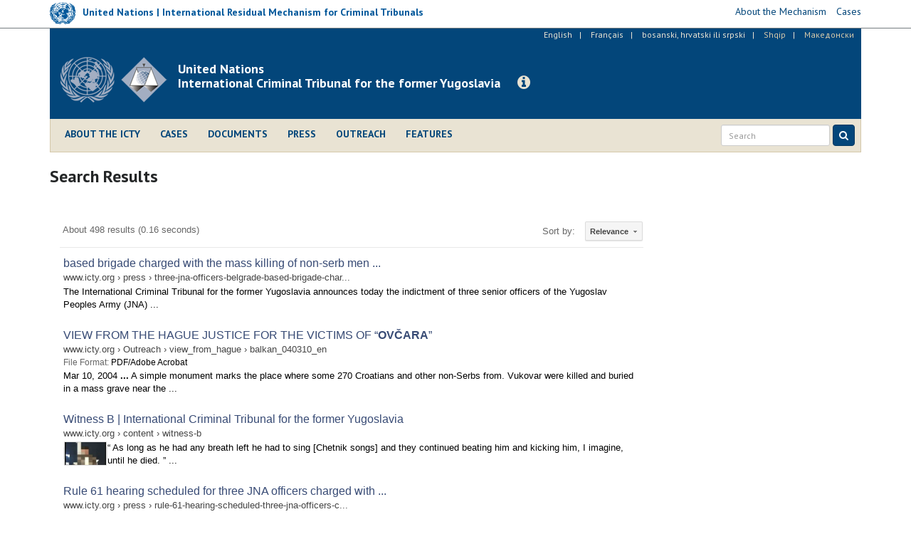

--- FILE ---
content_type: text/html; charset=utf-8
request_url: https://www.icty.org/en/search-results?as_q=ovcara
body_size: 5948
content:
<!DOCTYPE html>
<html lang="en" dir="ltr" prefix="content: http://purl.org/rss/1.0/modules/content/ dc: http://purl.org/dc/terms/ foaf: http://xmlns.com/foaf/0.1/ og: http://ogp.me/ns# rdfs: http://www.w3.org/2000/01/rdf-schema# sioc: http://rdfs.org/sioc/ns# sioct: http://rdfs.org/sioc/types# skos: http://www.w3.org/2004/02/skos/core# xsd: http://www.w3.org/2001/XMLSchema#">
<head>
  <link rel="profile" href="http://www.w3.org/1999/xhtml/vocab" />
  <meta charset="utf-8">
  <meta http-equiv="X-UA-Compatible" content="IE=edge">
  <meta name="viewport" content="width=device-width, initial-scale=1.0">
  <meta http-equiv="Content-Type" content="text/html; charset=utf-8" />
<meta name="Generator" content="Drupal 7 (http://drupal.org)" />
<link rel="canonical" href="/en/search-results" />
<link rel="shortlink" href="/en/node/10171" />
<link rel="shortcut icon" href="https://www.icty.org/sites/all/themes/icty2017/favicon.ico" type="image/vnd.microsoft.icon" />

  <title>Search Results | International Criminal Tribunal for the former Yugoslavia</title>
  <link type="text/css" rel="stylesheet" href="https://www.icty.org/sites/icty.org/files/css/css_lQaZfjVpwP_oGNqdtWCSpJT1EMqXdMiU84ekLLxQnc4.css" media="all" />
<link type="text/css" rel="stylesheet" href="https://www.icty.org/sites/icty.org/files/css/css_YmuMqUm--85MDg6GF8xFt60xnxOSYeKArfr5yk0-sVc.css" media="all" />
<link type="text/css" rel="stylesheet" href="https://www.icty.org/sites/icty.org/files/css/css_7sj3xeQGVFJXRtRI4-JyCPFU0oUuiWfueqkna8xE_rE.css" media="all" />
<link type="text/css" rel="stylesheet" href="https://www.icty.org/sites/icty.org/files/css/css_bYc5eV6b-TDtVVmEhpLSmcRTE4SMTBAscPOCczO0rv8.css" media="all" />
    <style>
    /*@import url("/sites/all/themes/unmict2016/css/icomoon-mict.css");*/
    </style>
    <link href='https://fonts.googleapis.com/css?family=PT+Sans:400,700,400italic&subset=latin,latin-ext' rel='stylesheet' type='text/css'>
    <link href='/sites/all/themes/icty2017/css/font-awesome/css/font-awesome.min.css' rel='stylesheet' type='text/css'>
    <!-- HTML5 element support for IE6-8 -->
  <!--[if lt IE 9]>
    <script src="/sites/all/themes/icty2017/js/html5shiv.js"></script>
    <script src="/sites/all/themes/icty2017/js/respond.js"></script>
  <![endif]-->  
  <script src="https://www.icty.org/sites/all/modules/jquery_update/replace/jquery/1.8/jquery.min.js?v=1.8.3"></script>
<script src="https://www.icty.org/misc/jquery-extend-3.4.0.js?v=1.8.3"></script>
<script src="https://www.icty.org/misc/jquery-html-prefilter-3.5.0-backport.js?v=1.8.3"></script>
<script src="https://www.icty.org/misc/jquery.once.js?v=1.2"></script>
<script src="https://www.icty.org/misc/drupal.js?rkorhm"></script>
<script src="https://www.icty.org/sites/all/modules/spamspan/spamspan.js?rkorhm"></script>
<script src="https://www.icty.org/sites/all/modules/lightbox2/js/lightbox_video.js?rkorhm"></script>
<script src="https://www.icty.org/sites/all/modules/lightbox2/js/lightbox.js?rkorhm"></script>
<script src="https://www.icty.org/sites/all/themes/icty2017/bootstrap/js/affix.js?rkorhm"></script>
<script src="https://www.icty.org/sites/all/themes/icty2017/bootstrap/js/alert.js?rkorhm"></script>
<script src="https://www.icty.org/sites/all/themes/icty2017/bootstrap/js/button.js?rkorhm"></script>
<script src="https://www.icty.org/sites/all/themes/icty2017/bootstrap/js/carousel.js?rkorhm"></script>
<script src="https://www.icty.org/sites/all/themes/icty2017/bootstrap/js/collapse.js?rkorhm"></script>
<script src="https://www.icty.org/sites/all/themes/icty2017/bootstrap/js/dropdown.js?rkorhm"></script>
<script src="https://www.icty.org/sites/all/themes/icty2017/bootstrap/js/modal.js?rkorhm"></script>
<script src="https://www.icty.org/sites/all/themes/icty2017/bootstrap/js/tooltip.js?rkorhm"></script>
<script src="https://www.icty.org/sites/all/themes/icty2017/bootstrap/js/popover.js?rkorhm"></script>
<script src="https://www.icty.org/sites/all/themes/icty2017/bootstrap/js/scrollspy.js?rkorhm"></script>
<script src="https://www.icty.org/sites/all/themes/icty2017/bootstrap/js/tab.js?rkorhm"></script>
<script src="https://www.icty.org/sites/all/themes/icty2017/bootstrap/js/transition.js?rkorhm"></script>
<script src="https://www.icty.org/sites/all/themes/icty2017/js/jquery.matchHeight-min.js?rkorhm"></script>
<script src="https://www.icty.org/sites/all/themes/icty2017/js/custom.js?rkorhm"></script>
<script>jQuery.extend(Drupal.settings, {"basePath":"\/","pathPrefix":"en\/","setHasJsCookie":0,"ajaxPageState":{"theme":"icty2017","theme_token":"7yuyCMDLHMmzl1xTo5MAsQIFWHEJinGSCEJSslPnG3M","js":{"sites\/all\/themes\/bootstrap\/js\/bootstrap.js":1,"sites\/all\/modules\/jquery_update\/replace\/jquery\/1.8\/jquery.min.js":1,"misc\/jquery-extend-3.4.0.js":1,"misc\/jquery-html-prefilter-3.5.0-backport.js":1,"misc\/jquery.once.js":1,"misc\/drupal.js":1,"sites\/all\/modules\/spamspan\/spamspan.js":1,"sites\/all\/modules\/lightbox2\/js\/lightbox_video.js":1,"sites\/all\/modules\/lightbox2\/js\/lightbox.js":1,"sites\/all\/themes\/icty2017\/bootstrap\/js\/affix.js":1,"sites\/all\/themes\/icty2017\/bootstrap\/js\/alert.js":1,"sites\/all\/themes\/icty2017\/bootstrap\/js\/button.js":1,"sites\/all\/themes\/icty2017\/bootstrap\/js\/carousel.js":1,"sites\/all\/themes\/icty2017\/bootstrap\/js\/collapse.js":1,"sites\/all\/themes\/icty2017\/bootstrap\/js\/dropdown.js":1,"sites\/all\/themes\/icty2017\/bootstrap\/js\/modal.js":1,"sites\/all\/themes\/icty2017\/bootstrap\/js\/tooltip.js":1,"sites\/all\/themes\/icty2017\/bootstrap\/js\/popover.js":1,"sites\/all\/themes\/icty2017\/bootstrap\/js\/scrollspy.js":1,"sites\/all\/themes\/icty2017\/bootstrap\/js\/tab.js":1,"sites\/all\/themes\/icty2017\/bootstrap\/js\/transition.js":1,"sites\/all\/themes\/icty2017\/js\/jquery.matchHeight-min.js":1,"sites\/all\/themes\/icty2017\/js\/custom.js":1},"css":{"modules\/system\/system.base.css":1,"modules\/field\/theme\/field.css":1,"modules\/node\/node.css":1,"sites\/all\/modules\/views\/css\/views.css":1,"sites\/all\/modules\/ckeditor\/css\/ckeditor.css":1,"sites\/all\/modules\/ctools\/css\/ctools.css":1,"sites\/all\/modules\/lightbox2\/css\/lightbox.css":1,"sites\/all\/modules\/panels\/css\/panels.css":1,"modules\/locale\/locale.css":1,"sites\/all\/themes\/icty2017\/css\/style.css":1}},"lightbox2":{"rtl":"0","file_path":"\/(\\w\\w\/)public:\/","default_image":"\/sites\/all\/modules\/lightbox2\/images\/brokenimage.jpg","border_size":10,"font_color":"000","box_color":"fff","top_position":"","overlay_opacity":"0.8","overlay_color":"000","disable_close_click":1,"resize_sequence":0,"resize_speed":400,"fade_in_speed":400,"slide_down_speed":600,"use_alt_layout":0,"disable_resize":0,"disable_zoom":0,"force_show_nav":0,"show_caption":1,"loop_items":0,"node_link_text":"View Image Details","node_link_target":0,"image_count":"Image !current of !total","video_count":"Video !current of !total","page_count":"Page !current of !total","lite_press_x_close":"press \u003Ca href=\u0022#\u0022 onclick=\u0022hideLightbox(); return FALSE;\u0022\u003E\u003Ckbd\u003Ex\u003C\/kbd\u003E\u003C\/a\u003E to close","download_link_text":"","enable_login":false,"enable_contact":false,"keys_close":"c x 27","keys_previous":"p 37","keys_next":"n 39","keys_zoom":"z","keys_play_pause":"32","display_image_size":"original","image_node_sizes":"()","trigger_lightbox_classes":"","trigger_lightbox_group_classes":"","trigger_slideshow_classes":"","trigger_lightframe_classes":"","trigger_lightframe_group_classes":"","custom_class_handler":0,"custom_trigger_classes":"","disable_for_gallery_lists":true,"disable_for_acidfree_gallery_lists":true,"enable_acidfree_videos":true,"slideshow_interval":5000,"slideshow_automatic_start":true,"slideshow_automatic_exit":true,"show_play_pause":true,"pause_on_next_click":false,"pause_on_previous_click":true,"loop_slides":false,"iframe_width":720,"iframe_height":400,"iframe_border":1,"enable_video":1,"useragent":"Mozilla\/5.0 AppleWebKit\/537.36 (KHTML, like Gecko; compatible; GPTBot\/1.2; +https:\/\/openai.com\/gptbot)","flvPlayer":"\/en\/sites\/all\/libraries\/flwplayer\/flwplayer.swf","flvFlashvars":""},"better_exposed_filters":{"views":{"promo_items_blocks":{"displays":{"block_3":{"filters":[]},"promo_basic_page_block":{"filters":[]}}}}},"bootstrap":{"anchorsFix":"0","anchorsSmoothScrolling":"0","formHasError":1,"popoverEnabled":1,"popoverOptions":{"animation":1,"html":0,"placement":"right","selector":"","trigger":"click","triggerAutoclose":1,"title":"","content":"","delay":0,"container":"body"},"tooltipEnabled":1,"tooltipOptions":{"animation":1,"html":0,"placement":"auto left","selector":"","trigger":"hover focus","delay":0,"container":"body"}}});</script>
</head>
<body class="html not-front not-logged-in no-sidebars page-node page-node- page-node-10171 node-type-page i18n-en">
  <div id="skip-link">
    <a href="#main-content" class="element-invisible element-focusable">Skip to main content</a>
  </div>
    <div id="top-bar">
 <div class="container relative">
       <div class="region region-top-bar">
    <section id="block-block-9" class="block block-block clearfix">

      
  <script>
  (function(i,s,o,g,r,a,m){i['GoogleAnalyticsObject']=r;i[r]=i[r]||function(){
  (i[r].q=i[r].q||[]).push(arguments)},i[r].l=1*new Date();a=s.createElement(o),
  m=s.getElementsByTagName(o)[0];a.async=1;a.src=g;m.parentNode.insertBefore(a,m)
  })(window,document,'script','//www.google-analytics.com/analytics.js','ga');

  ga('create', 'UA-3215335-2', 'auto');
  ga('send', 'pageview');

</script>
</section>
<section id="block-block-16" class="block block-block clearfix">

      
  <div class="row">
<div class="col-xs-6 col-sm-6 col-md-9 col-lg-8">
<div class="mict-logo"><a href="http://www.irmct.org" target="_blank"><img class="logo" src="/sites/all/themes/icty2017/images/logo-sm.png" /><span class="logo-text hidden-xs hidden-sm">United Nations | International Residual Mechanism for Criminal Tribunals</span></a></div>
<div class="visible-xs visible-sm site-name-short hidden-md hidden-lg"><strong>IRMCT</strong></div>
</div>
<div class="col-xs-6 col-sm-6 col-md-3 col-lg-4">
<ul class="mict-menu"><li><a href="http://www.irmct.org/en/about" target="_blank"><span>About the Mechanism</span></a></li>
<li><a href="http://www.irmct.org/en/cases" target="_blank"><span>Cases</span></a></li>
<!-- li><a href="http://www.unmict.org/en/about/functions/archives" target="_blank"><span>Archives</span></a></li --></ul></div>
</div>

</section>
  </div>
 </div>
</div>
<header id="navbar" role="banner" class="navbar navbar-default">
  <div class="container">
    <div class="header-background">
    <div id="language_bar">  <div class="region region-language-bar">
    <section id="block-locale-language" class="block block-locale clearfix">

      
  <ul class="language-switcher-locale-url"><li class="en first active"><a href="/en/search-results" class="language-link active" xml:lang="en" title="Search Results">English</a></li>
<li class="fr"><a href="/fr/resultats-de-la-recherche" class="language-link" xml:lang="fr" title="Résultats de la recherche">Français</a></li>
<li class="bs-hr-sr"><a href="/bcs/rezultati-pretrage" class="language-link" xml:lang="bs-hr-sr" title="Rezultati pretrage">bosanski, hrvatski ili srpski</a></li>
<li class="sq"><span class="language-link locale-untranslated" xml:lang="sq">Shqip</span></li>
<li class="mk last"><span class="language-link locale-untranslated" xml:lang="mk">Македонски</span></li>
</ul>
</section>
  </div>
</div>
    <div class="navbar-header">
              <a class="logo navbar-btn pull-left" href="/en" title="Home">
          <img src="https://www.icty.org/sites/all/themes/icty2017/logo.png" alt="Home" />
          <div class="visible-xs site-name-short">Legacy website of the<br />ICTY | TPIY | MKSJ</div>
        </a>
              
              <a class="name navbar-brand" href="/en" title="Home"><div class="visible-sm visible-md visible-lg site-name-long">United Nations<br /> International Criminal Tribunal for the former Yugoslavia</div></a>
            
      <a class="btn btn-info btn-legacy-info" role="button" data-toggle="collapse" href="#collapseInfo" aria-expanded="false" aria-controls="collapseInfo"><span class="fa fa-info-circle"></span></a>
      
              <button type="button" class="navbar-toggle" data-toggle="collapse" data-target=".navbar-collapse">
          <span class="sr-only">Toggle navigation</span>
          <span class="icon-bar"></span>
          <span class="icon-bar"></span>
          <span class="icon-bar"></span>
        </button>
          </div>
      
    <div class="clearfix"></div>
          <div class="navbar-collapse collapse">
        <nav role="navigation">
                        <div class="region region-navigation">
    <section id="block-system-main-menu" class="block block-system main-menu block-menu clearfix">

      
  <ul class="menu nav"><li class="first leaf"><a href="/en/about">About the ICTY</a></li>
<li class="leaf"><a href="/en/cases">Cases</a></li>
<li class="leaf"><a href="/en/documents" title="">Documents</a></li>
<li class="leaf"><a href="/en/press">Press</a></li>
<li class="leaf"><a href="/en/outreach/home" title="">Outreach</a></li>
<li class="last leaf"><a href="/en/features" title="">Features</a></li>
</ul>
</section>
  </div>
                    
                  
          <script>
            (function() {
                var cx = '006629472474029871142:dxbermjetlq';
                var gcse = document.createElement('script');
                gcse.type = 'text/javascript';
                gcse.async = true;
                gcse.src = (document.location.protocol == 'https:' ? 'https:' : 'http:') +
                '//cse.google.com/cse.js?cx=' + cx;
                var s = document.getElementsByTagName('script')[0];
                s.parentNode.insertBefore(gcse, s);
              })();
            </script>
          
              
            <form id="search-form" class="navbar-form navbar-right" action="/en/search-results" method="get">
                <div class="form-group input-group-sm">
                    <input class="form-control" type="text" name="as_q" placeholder="Search">
                </div>
                <button class="btn btn-primary" type="submit">
                    <i class="fa fa-search" aria-hidden="true"></i>
                    </button>
            </form>
       
        </nav>
      </div>
      </div>
</div>
</header>

<div class="main-container container">

  <header role="banner" id="page-header">
      <div class="region region-header">
    <section id="block-block-11" class="block block-block empty-block clearfix">

      
  <p></p>

</section>
  </div>
  </header> <!-- /#page-header -->

  <div class="row">
      <div class="col-xs-12">
                <div class="highlighted">  <div class="region region-highlighted">
    <section id="block-block-15" class="block block-block clearfix">

      
  <div class="collapse col-xs-12 col-md-8 col-md-offset-2" id="collapseInfo">
<div class="panel panel-default">
<div class="panel-heading"><button aria-controls="collapseInfo" aria-expanded="true" aria-label="Close" class="close" data-toggle="collapse" href="#collapseInfo" type="button"><span aria-hidden="true">×</span></button>
<h3 class="panel-title">Legacy website of the International Criminal Tribunal for the former Yugoslavia</h3>
</div>
<div class="panel-body">
<p>Since the ICTY’s closure on 31 December 2017, the Mechanism maintains this website as part of its mission to preserve and promote the legacy of the UN International Criminal Tribunals.</p>
<p><a class="read-more" href="http://www.irmct.org" target="_blank"><span class="fa fa-angle-right"></span> Visit the Mechanism's website</a>.</p>
</div>
</div>
</div>

</section>
  </div>
</div>
              </div>
    </div>
    
    
  <div class="row">
  
    <!-- <section>-->
    
    <section class="col-xs-12">
                    <h1 class="page-header">Search Results</h1>
                
    <a id="main-content"></a>

                          
      <div class="region region-content">
    <section id="block-system-main" class="block block-system clearfix">

      
  <article id="node-10171" class="node node-page clearfix" about="/en/search-results" typeof="foaf:Document">
    <header>
            <span property="dc:title" content="Search Results" class="rdf-meta element-hidden"></span>      </header>
        </article>

</section>
  </div>

    
      <div class="row">
          <div class="col-md-9">

            <div id="google-search-results">
              <gcse:searchresults-only linkTarget="_self"></gcse:searchresults-only>
            </div>
          </div>  
        </div>

      
      </section>
      
        
      
          </div>
  </div>


      <footer class="footer container">
        <div class="region region-footer">
    <section id="block-block-5" class="block block-block clearfix">

      
  <p class="rtecenter">
<!-- div class="contact-us-block"><ul class="contact-us-list">
<li><a href="/en/content/contacts">Contacts</a>&nbsp;&nbsp;|&nbsp;&nbsp;</li>
<li><a href="/en/content/visits">Visits</a>&nbsp;&nbsp;|&nbsp;&nbsp;</li>
<li><a href="/en/employment">Employment</a>&nbsp;&nbsp;|&nbsp;&nbsp;</li>
<li><a href="/en/contact">Feedback</a></li>
</ul>
</div --></p>
<div class="footer-links-block" style="text-align:center;">
<ul class="footer-terms-list"><li><a href="/en/content/contacts">Contact us</a>  |  </li>
<li><a href="/en/content/terms-and-conditions-use">Terms and Conditions of Use</a>  |  </li>
<li><a href="/en/content/privacy-notice">Privacy Notice</a></li>
</ul><ul class="footer-social-list"><li><a href="http://www.facebook.com/ICTYMKSJ" target="_blank" title="Facebook"><span class="fa fa-facebook-square"></span></a></li>
<li><a href="http://www.twitter.com/ICTYnews" target="_blank" title="Twitter"><span class="fa fa-twitter-square"></span></a></li>
<li><a href="http://www.youtube.com/ICTYtv" target="_blank" title="YouTube"><span class="fa fa-youtube-square"></span></a></li>
<li><a href="https://www.flickr.com/photos/icty" target="_blank" title="Flickr"><span class="fa fa-flickr"></span></a></li>
<li><a href="https://www.linkedin.com/company/icty" target="_blank" title="LinkedIn"><span class="fa fa-linkedin-square"></span></a></li>
</ul><!-- ul class="footer-social-list"><li><a href="http://www.facebook.com/ICTYMKSJ" target="_blank"><span class="fa fa-facebook-square"></span></a></li --><!-- li><p><a href="http://www.twitter.com/ICTYnews" target="_blank"><span class="fa fa-twitter-square"></span></a></li>
<li><a href="http://www.youtube.com/ICTYtv" target="_blank"><span class="fa fa-youtube-square"></span></a></li>
<li><a href="https://www.flickr.com/photos/icty" target="_blank"><span class="fa fa-flickr"></span></a></li>
<li><a href="https://www.linkedin.com/company/icty" target="_blank" title="LinkedIn"><span class="fa fa-linkedin-square"></span></a></li>
<li><a href="https://mailapp.unmict.org/Newsletters/News001.nsf/subscribe" target="_blank" title="Subscribe to ICTY / MICT news"><span class="fa fa-envelope"></span></a></li>
</ul --><!-- ul class="footer-sites-list"><li><a href="http://www.un.org" target="_blank">United Nations</a>&nbsp;&nbsp;|&nbsp;&nbsp;</li>
<li><a href="http://www.unmict.org" target="_blank">United Nations | Mechanism for International Criminal Tribunals</a></li>
<li><a href="http://www.unictr.org" target="_blank">International Criminal Tribunal for Rwanda</a></li>
</ul --></div>
<!-- div><a href="#page" id="top-link"><span class="fa fa-chevron-circle-up"></span></a></div -->
</section>
  </div>
    </footer>
    <script src="https://www.icty.org/sites/all/themes/bootstrap/js/bootstrap.js?rkorhm"></script>

<!-- Google Tag Manager -->
<!--noscript><iframe src="//www.googletagmanager.com/ns.html?id=GTM-MXD94H" height="0" width="0" style="display:none;visibility:hidden"></iframe></noscript -->
<!--script>(function(w,d,s,l,i){w[l]=w[l]||[];w[l].push({'gtm.start': new Date().getTime(),event:'gtm.js'});var f=d.getElementsByTagName(s)[0], j=d.createElement(s),dl=l!='dataLayer'?'&l='+l:'';j.async=true;j.src='//www.googletagmanager.com/gtm.js?id='+i+dl;f.parentNode.insertBefore(j,f);})(window, document,'script','dataLayer','GTM-MXD94H');</script-->
<!-- End Google Tag Manager -->
	
<!-- Global site tag (gtag.js) - Google Analytics -->
<script async src="https://www.googletagmanager.com/gtag/js?id=G-WX2YCKK4LW"></script>
<script>
  window.dataLayer = window.dataLayer || [];
  function gtag(){dataLayer.push(arguments);}
  gtag('js', new Date());

  gtag('config', 'G-WX2YCKK4LW');
</script>	

    
</body>
</html>


--- FILE ---
content_type: text/html; charset=UTF-8
request_url: https://syndicatedsearch.goog/cse_v2/ads?sjk=R19fG1tBT0ahWXblw9GVHw%3D%3D&adsafe=low&cx=006629472474029871142%3Adxbermjetlq&fexp=20606%2C17301437%2C17301440%2C17301441%2C17301266%2C72717108&client=google-coop&q=ovcara&r=m&hl=en&ivt=0&type=0&oe=UTF-8&ie=UTF-8&format=p4&ad=p4&nocache=1721768735140211&num=0&output=uds_ads_only&source=gcsc&v=3&bsl=10&pac=0&u_his=2&u_tz=0&dt=1768735140225&u_w=1280&u_h=720&biw=1280&bih=720&psw=1280&psh=560&frm=0&uio=-&drt=0&jsid=csa&jsv=855242569&rurl=https%3A%2F%2Fwww.icty.org%2Fen%2Fsearch-results%3Fas_q%3Dovcara
body_size: 8515
content:
<!doctype html><html lang="en"> <head>    <meta content="NOINDEX, NOFOLLOW" name="ROBOTS"> <meta content="telephone=no" name="format-detection"> <meta content="origin" name="referrer"> <title>Ads by Google</title>   </head> <body>  <div id="adBlock">    </div>  <script nonce="EfIlgboAg6tU5ulxxM9Ugg">window.AFS_AD_REQUEST_RETURN_TIME_ = Date.now();window.IS_GOOGLE_AFS_IFRAME_ = true;(function(){window.ad_json={"caps":[{"n":"isCse","v":"t"}],"bg":{"i":"https://www.google.com/js/bg/V3ebOGDdmYSEMRADY9j8a9nQ9snAUskijKb6q-slNNE.js","p":"fcnpFPGvdiIKP2vWAtFSG/drfWZb1NpLNHTSpJlCo3iiKQiWIYN16GO6KFSYQkOm+6bXQZ2vokpXF49ej3fv2cmNbu6C0LSnL++mt2MrhU5CouM1Dxk7+0jyef5GuUUXHwF9JzVOQzxxercB6qi9hKIIA6oIuLIx4OQUsWE3gEb54ofd56UvIxhXWpe/xjkLVsqAF1h8sdieytF61teyAlpf6pQV7K59Ued8XNyxfxxxiHC9xQRRm05k71OJSq8A/wxTlw2qFEIV3TJLMkaFOVBLEpuxo5NX4Pv+do4UTS8W+CL+kVDkCSFpu46j3TmiLJsk0nlTrlPAwQF0Q4N/L58FgcwnSxjVNEznI5MGayyTcS9fCR3/kYy7M6OjZwHuSWf7zCPEUwqQyXqr1N8Z3fuadPEvvluXdoBhppcT6OqPG1QBOUIJjeVYmHS7PzuM78prL8xoGEmZkRyqWk3QOhq3oKbvF5n220o7NiWWcSq7/1QZWIYgVEnV//tLdKPy1Y+LVilt3te/LJzSnK06HfnuBmdrugN1mByitjc0DCJTML5zbQTuN+FkYLnFV42z5Z6t/KCuH3SwXrkUhkhZVhCS885BuTuKN1wSnxTbC+d6r3POF9Z+PrGTbVXIG+E2zlYrdCTrbNb9VUs72HLhuVhaahPPRFQBXKKQjHz33oKSkkfkkRrW2VQ+rEMfKJgL0ua9bFu6JnF17GeILn1/hEt3TXTAQKryzdMnWkQ3aGP6PrHvBmubHqj/WkOQ02p9hWN93YIl9gDortLKsk+3yjudXDFT4PfvN/f9gLMxF5u3p1N9GEYTkXu+cJjvpUI8+vuoX9f/l50sRDHqKaynQ2fZstuGSB3xuJj0RmDJGkmkicKImAgKw5hzsYoyrgHTmOdOg1HW1WykZ8+Ki8SZzoV2mEGm/h+ffjNBB44ur5rjyunq1kE5gMbVZrtNEaGolheEMJxFGKqikge4eUoa4PX4BFeL5M7hwhoieQXh/5bHV7hCGAsu30ZVnVHwIOaLuhx4Qspb4LRvwzla+NKE0N5I1HCJif3vGUbC1VOVWzVbnPhwagRxI6IIrv8Rh0L18TG0z1vGTEVNvwzI6zxOp7q4VXnqHCdH7MO9Lh4UB1J8Quik1cNZ8j6/g6YyeB8+ZCGJ5JoLywyhCMcBo/ELrDtATgULgJxg+6yziKU/3tMvr3DGZHnuMTkzTvOPxlc7AaGF8VCNNqrlGO6vBDM0nVonD9DsqcL7U1rnoQ+k4NnJnfgnxK94Xv1pwxQ9REtvKGlyVWlmCTjxwpTBjMXfhqNm+E3zZj74QPAPXStHD7e7LVVQj1QXw+OwcI0V776gvtrVG9g37nv5VrtuYySr+a+7Rx1/sC2IKQ64OSbPhZ5b0pwzQpOnMO3rIgkLQtpOfFAiz3n/YFI0lBukJ8yw3UVg7jFc88+Kbm1AoqRXzXQAsg4O039ddSO+kiw4QkIas13yXWdlJIxLyRhuOfZ0an0ifQbuvNQ8Ohm6a+78GfGdiBY1zGdZb6QXMD7NReZSH3FRbWUDG4P7X+JDm4UEcQTFeUGTc+b3ukyOa18vTgbAXZNS6uLAfT7hyNY/TiraH8qc/CtVokzPwo2itVwNAoOgX4ZBXe4J4084gXquSHA5Lz+t5tVl8Ti7wX9QvwRD3jEykokHRsOWqzAiQKILnZ61s/+1eqkkFOK8Qu9CsL7TgVtMdtKWeJ1cEl/uuEXj508DwRqbR81ATWEfd97fqTO8aC53oJz5vt2T3jcOT8gJ39G8siqy/EmR+2E0+QZx6uSJgz4vEpY24rQWVB8Bhml6qGN+bOcY3021Q/gtt8zwGkVwSrxCAd1eF3a2ucmpbfLa+AQjCnFld4ogCArENl+AWCXJW1uGvjzUJFJE4atHFHIZkhBVnoOAzBL5WSWcEzug1ZTTlXbIyx+jFlo8uYL8cDXzPl58eO9DibVjpo7hlcEhJqTrq0ioepTyFEEd/l3QGB2qQmN5z9iE7rsHesgRyorK9B8c6B7fpPx0KUHay0mPiB3M0KPqb/q/SW/t4b233CqkQJoYtVuMmFjNVSW1MixMarZDtOXaBf1YkQdODbuFfApoKP+FFKtL5m8FIKviWa81iii4tVdmBDwflA/tpVhf0TY6AYKmlYnOACH1GcAQAkl5uVmgYhkcAm24QT/h6v0IfS3mwIfYAg/bb8rf2aJw2V9TN0A2y1xqx0lPrUe7NFg5OwHgSTeFulHcaUuirwrGFzGmkt/xWC/uqLolAd4V7tF8no9jEzIsGS6I+34d3zZQGO3k2eoTaZuBmQcd0/zB/DO/rEZHBYrqxZPsA0z9Hgy0UOP+xMkZiWT2NkQMH7h2Mc8FQlccGYxNm5SA9EEDAOnlalft7lsnQySJspB86nU7ogySoer9FEvRiMNe48AwLRZBGOHEtc/Eo0MvYLuyB0MSLGMNQbL6T9gdvuMX1p7tsi3Wdey3ydhuw6doVpzYXxqnqQcSIZ2shhJyocCJ9C05yQkcwqlYHtx7hE84QL0FbPzfjEiKvmxkF3yuzxI5bofZ3QSStpnVXSwfIfKi44qK4jlZwsPDhwXznZrUmVHGfsq43DvOl4bjd+vKk67FUD+enYCbhgqzHR/DDlvgvpI6wdnF+lCIyQRDQd7r3hm5WdJ36xVVeVQf2EpOd9SqvidRoTDvAGL4IQhMGAc1rnbYN+iSjYjeeDfDGPB+0+7+3ZoSvy0THVBUK3HD2msVjF7rqk67O4ni9uwC3GAkPsD/JOK0KKZ+hjg+kwCD20VuLyaPDk5KdTZX0Rvs9oubis8fdp1OZwnj4OqlW1+LCLiB6FI340NTNMq5YjJceoDA0S/0UYn8T8RTl0xNDVIDApKJXr2qZhGXWBtSmZjNppDyRqeWi323cnjuqsXttLmSh6J+gxvHD7oKYAhcnQWi4HuNDdzRwS53KeWcueTXUwzBrDZhtxJ4Q4plakiD5xPfgCJs+ApWDJL3e+r/C3HJ9Fvb+0TvzfdsrwsWafX64PkRiXrfaLvBdzNmduwfLqNd8C2K9n65xmytC6OB23AxBRYqDoWWP36wFvshD0La8fB7bp7JKlNgb88tjp0tzUgYduNgvqTW4WhHWiYSmaO/CwM8HU1q6RWkqIrWzaOTb9PG3K2QUP+LOh7uoIIq+2iFYq9kB0ibjheYF0IvTpHBr5cFDAq+jOsvN+58Dc8NaftZoeCptw2A5UJ+WJTIUinXO5uLAqYv2S3Utvl0Ga6yUKwkFwPgv1KSJApm+Z5rvP+Rpl15cd0rwJzFPXslqa/c8OUQAAgcaWI7TLJoSv0D+ZSAKnoGcTRU11Ty+Dy71etnr/IXYK/nfM1WH35w2SN+DB4qIi+MwNWdhJC4DF8RAU+wJQ/wrVbI3Gm0dYAl5XSaJRCN+/QYgVfoLVAKnaZY+ntrqiuPudp2RnL5s6ld/QhgWUlPfSdPogaY9cKfAeFa04PModA0CuFaw+J/uDSNgoaAFOKvVY+4D3Fgnzu+RlEjoWLEsdJAh7BNdON9yqCo7BtIVx4GCIMF4trv/JeOBxgHZ88yrQBL30G5p+31XNdlmBQSbOICdOZBF32R+zccqZgk8WIOLwXFuX7623kcKWDXvZ14hVKMT9viEQjKtn/76zsBASIPQvALvXcghnvehR35GAGA+iyQDIqnUVqATfjuscvmNK0bw/gBevLKQmssVuG1FbEsEXrdiG1L+HVX/HNf1cSlZx3PBaUEfbAa0NEnNYkEzvgHESk6jS95fsxNxYylQlyzaFf/Wj5urRipsGokQzIj9kf/Rs+Cbs1GBmuI4qPoWvv2hlWcKSyOjlZijs5MsEywKtxYtesHf9gZVCwwE+XqP9n7qAog/h8ltvxb1guaJDQzNGuG3iFtFJZM7WOCLbVyIrPaykHwK6shoze8HeZADjhYAfiTL8YJKdLqz8Rn5RlVMCYis1d3M9uXBZicWEM2W2blT4/MDKIM6ItIDCB9mPKiljT63SvMrL53Awoh7jOih80PquF8j5D8kfoN1Zf7aGJR2DtaRA+HYE4+AKHFJ22adMULXhUq3oJJSx6tiuTZJE8MZTN2DGiy4dD8heXqDic3XEP+XYfQVIgqRSTzGmlMc1ZbPxBX5/nxIkgGWhQbHWSrr/tjkwkp0W3sBAGwQKl3FcqZKbwKsXDJJe9XkYl9wrQrDeGlR67sls/MqlEs5/gm2ltO3TEkjosjXG5SK5veWoNkSdLl71k+daSdwzy3r+DNHihbL8l6xamubqn9E2J8wq71BERahVok7GNrMXbWS1UKq4vOJwjo1pfdtiTLikS3dmYQC2qbJNGqiZDWegrPsuxFrLqCcoS4cAx/E5xpTBu0n6ZjU7+dFsl6+IId0iPlEh8xZTPg/PSBsStvqtDuxSthsgyDE7z9Z9LhTcSn2GsAOhvgt8jVCSBxggVD6daeYyC4AEwsp9J8nR7Skpas6ZQmhSDG6ld1ffuZtlVIWu/hfvHdCCply3+nGWh9iUDf5ro/sspaFuCM/YbV9Thmxj/jh24CGqEyS3WHCH7ltfVbwsSu/RNGcGBSuGbqgI8Cb9T1saF4ejsrFZjTxaxwC1ECgUKyjo7rSolOvxAXxS8lig4q3tvI36s5mu/fWwqyuAX72LDPgSgN+lZJ8edx4kYfcR0sfO9LTG8vPUpl8diYr6ZbA7F4s4n5ZzB5aokthu/aeZW+t7EFrVha4ajqXuxJIUUCvUbqEfW3gNGhTsd2c1xvvj+RkyPOWDlGp+LffdnUwFX8HhPLUsVZeTCy32VEi3ssM9d/KjYVjn67YQUxjvEtNBl9yofkaC6EWhCITSEAAeN4urvDhiE7pgrArnR2MsBw0VyAIT45vpb2wNHij68ToNursESqSbDk/sZ+iasfsp/UMw5Ta/KAY8IF5a13AKsHQlCY79aYFj5zVWB0Rxxr+DLhWJBwvgOG/8hwOMeNNOrx4BBhnmQ9SHaxYOGh7YWqox6vJiz6PMMA8BzsYF7mhRZbNYyykR2jGzH6hifA9sF7v7FBs82LGXutPvw3oFHQjk8RGvVp/rm7yK3fXpqI7qNEH8WUdWiKWZR1lDC8RGmg0+sbTSZkH2FjJyE5SoF/lDOTr4qukXqAIrntBgA2sxZEHYgLNqer5YAGHci5pE8sTOC0p28KkiRYV1CDc+pmP8q7TpCeqHegn0HEctsAol3Ek2F2p5Fcn+b32iRtTJzGZBH1PszYRr3xOAiiyCFoD6oxoYoFCIVWFhyftGx4J5gVAd8PBiLGbdzOd//[base64]/qmRqz3mvmTV8TAiKHlkWDt+GHzaYuAK3qip6mcKyxETKtwZqErwE4Zbvyp0UP1uFDb3UkGwEU9ZfGMDfzrBGiJFxUjG3YLeDHeF05q7jS+Z6u/[base64]/64VjkWnMoPWQPFuSQAdffy8OUD/FdN1qzObql8LLjrFmwR8jUaTehTieOgJY/dQKEAyLnpNtrz97ktFjbL5d3Uo/9bkMECDW3RlgTtUeYQRgLzU/8ln/eZWLgvqiXXlkySU+UCy8qxGCnDcqXW+6pmgCROVHkVo2KFlwd+td5zqVlyqXnIsv8mT3zRx+U0NVfjL1hKwWGZSXdrSkN0GReCl0BOigOr5ryOeVJmjRLATrfViR4q9gfdWmg4/edB9x3vbI4uxsvce7mKwXYQ3BKCbzxuEFEGZrza59hxQ6kyJGJgVIfA0f9+omQ6H7XpeWT6Co/m3dRSm8oxPw1is0gFIavsonKBx8iXhJ7wCBC048DcOQMSX+jD3foAmN7YDJJSVUhrwCI29cHi4tLOaeyCItDE0p+JIWhtMHqfD1O+gwdX0F42PNzi7w9CfS2FXP5KK36SrifvCdOwViQPrze/cXXtG5nOnbRTdKujFhHihRIb+i04tFxC4NMfDcg/vUGp1yBhn8NXecBhFWPiUQ26GHs9tDlza2NL2qCoElcO3JO10Crc1fHEwRhN38ZV1Yz8G4B7TZLEPUeODrwABqrUiXMWC21+4wJuQUKi0fmq5NU/mYqg0hMiCwAPW78DOs3syp55PRfTSGyiTVXPu/QwbVEHlUfJKJkJnJxsRFM+SmbFkykHreXQmiTszJL+NNW2Vo+8ChenKICI34tdUfDdM7ElLHGQ8ja5frq8w5MoWL/i3aLdxHbT6l0edJXM/TBg2zbMW6gCRZEzzRkkz1esFwpwSQZk6daw9A2UyY62Td+CmjT27T1V6LmwqWx9a5zkaWKDII/YORr8N0SWu+T+cbJd/UIKEQmRSCtdEIDBzDZ1hZwXV7jrlh2PtKUd4MlOXgQngdRvY7KH/B1VKm8ZR4Vzd5m/gCm5F6cNifRbTG5y7+Gux7Bm3S/eE9sLwVYXM1cAdvjuz8kAK1eeXlvErG1uJqdVmG7cGrXDvVzdh99fzjAZxA6iGxM03uSM8DkcmA/[base64]/8WWf6GV1eE/1KMrNlgXUabYjMvzGd4GVAClUXSLbFGFmZacSzdtpUmKq3UONBQuE8hlRWMKISXF4L4HIdob7PfnJTfgjmkE2nq1h7UFRQkFGgSC5XEPiInotUY8fd5HDqRfUnPtcyvYnN9wNe1Wex4r81bdwYyXPHtYUB6xXgsR28P4k2QPfeziVThOuxxSS3IvLUxX7/A4rDX8pSYdmTQF9ejb08nIUTxGGMPoOJdDJVzjczVIrZysiZ8U3v0sMbO42wTdlArUKfncm8RxuCU6iENrGqCnGscCrD5WY9ACsFK9j0sdESCn3FgKmhSXsgT5e32+ci/okp5o4fdD9bMMLWOdPCDYEUfUuchoOrx/8bWHIrSFnJ7hhYEDOf3nY/5SAZKziyK9UeAKyKQ6kNbKfPZ4y2GSprR75dD1U7dJ+0QjfQsofpvEJRC5ygDPwvrgtIyu1wJuq3ZVx6kWCsUfDjshk1gztnDrEjvNHNGQV3STlHpKwYEmZ0NBa+p4ZsMBnMnBc+SexJrNTh+IKc82Mx7dleynsjXdlrZllBCUs3qIt3UD1dGkbQ7kRyf/H4O7QgDfK/GG+ZqPDHANhJ+lqE/[base64]/RHHIboFCvTPYZvwDzSAJYhuB40+jDeTOEQ6bpJcnYZtDeBahTVRMDNtKcX3+TgWXamPRpelBBwGDSodGYXvVUhlrZ1UVwZdK3Q0CL26NP0A3ylrtQaSjN22hhXfa1Bd7e0xrTP7kVf4CXMV84zBM2iHIuWENFOF3Irn70/6JOdgHbWuXgUq20LnORdMktFPAVcPpi9RJol8XYpCqKoqMD9jJMU5Dxfh2MvII3w9xMbMIDeHQn3qZ+8hU+fP0s3Y6gj3actWs5ecnQMDdHXAQYcgFVIrOOUPYqfsuaSOhCShj3q5jrDkoHU9P0ImqMspkPploulrVCtXhJU85834WbAMgNP5pJeOf5/qDTJpGO4XzdAyGPgE15CeBfeADXBEjf/bzBRoOCVgC90UrgvCyEWstlKuMkiqpHKEX1AMNZBut4WJHTCeDg3wj+ZuHXdQ8PrBSxachZYJRpgXZoegUYHIJDfUnTDVXP6PzL61JbSUXI0sMiwKMnGr/hi/WYFp0hJ6u7HxbZvKgpceVZ6L1reorVeQRudhc8ix8sZ4LtRN7QU7JQYKjka2OMFSgC1O2kjtl9Fas4zr2RpiEpLopBFjGPL9jTpktzlNMnFYTmuRY3f1XPGIYxNyy8u8CaUkTIJeyaOql4OWig3FIJrp3ProMENPvvlt0UX/cqesCgvzwYzCRRtdXvMdvwg2LP3HPRU6IJmchMEGTpZQo+J2zbIms6OIElq9CHTgz7PIXWgOci3YMu1X3TX1a4jSOMUAivS1vNh+IRKBE64YQ19tdavTqGWMrkUIRvzMl/fIjL9wozDY9TByGnbftWINireJCpH9NxPnozS9bpteHeYuImqozbN7aAtQnWECzs8n1YyXP3PDePT2E78IekCqOW4I2aZ5Fcu06mYD6CZiLRVpSi/neGLrVxbx0jN66AXiORrczvz+J3ZrsJDNDwQTZd9CMbp7R2dxQ+UuQjW/NJZGr8WShU4alLw98Cf3oVlH1KU1eTFQlrDMlw+rndtOmDoMBtBVee9CfD2iDEbKpXwDBfEwZcPnSsqElRQ/[base64]/JQaER+B5+L35MhOGb/gTMI2Cg7XMX5KC3lmV3I1W9YjjZUlRg9I8ZFM8Jmc6X3r64I5ZdBXzn4WoadDCjNHs7cK5T6vS6hm92rFUbqUWGPOnA0vbgbrfGiSXcoQ0xunivjMagHPbrSkeoTu1+mjow15oUfIffFCra+cPTJHlvcK1je8xAihH/ikKjUArnVxzjleOw4OKgRzip6QWmtt+QKGRendZslaGD2eQolPE9oT55RZKjKRv2NqkKdhsWsJ8V9DkFZfcaaA+jKYhFH+1rAVnElB+KMW7O0X1myobgobs0/Zxsz+yKD8PYI243klpy9nFoUdpVRoJWJoJEdYdCzKItvEauodSV+VlNwl1iZsipzeYmFylr+1k6f51RllPwKWfEdi4hP/Np14hgSRqOQe5c8Vs62RPNXwLV1/aAYw+g0SUWpoqJqEWS0FW6rMdG0MqTB4RW7EFaWxt5Uh8cjq54jCKVFdxm9epLMrmInzBpSMvr5Yr+kj74tUlGAA3D4LIbEYobo5vuLDvY4Ed9NyfgJ+6HrGC5Lkeqidh/qcUSHDqtvJ/8bde8W/TTdlKMyEpkkwffqxIauhDqxts8YAd7+4g0qceBWdZhqdbh7u3ukdX06zpQZe7ruQjpOtuBIGESI6BPY1N0snAsLGHrRwk+k42UgP3REgQR181MC7VaN/GrkmYAN05CQgZ0ZGL+PDwGXGH/lNowwsLIW91zQO+jnvvv9iagB2r4aKB+Gxd5LjylFKDd7Mf2nTRgTNySs7rYBRK28wKbUXBXieKzw3xl9xFdyn3KXtMDlQ7vjJLlc6BZW1Al60aoNa6Sd94DCXclj4WhYgnNLZ0KIbSXZbDoh7bWrdPwiwcS7/l3yeD1NM24w1Vz/mhIqSrglYN8FTIzLC6+CnmysIeEYAbfzumxh0DaAYPP90QJP7a8zfaw9+q/PtYcVT7UAzMZnDVclCfeldR1c61q06xNsNDLTnZhSZr1hxHLg9pgG5gs73ifGl2JnfIaf/Doskm/BLFOfkP39RUcXMyWJ5ZGg2ldF7W9IyBjyy2/38auMP/Z4c+nmQpgN5non9drehOVh5TargSF38/vZOiotR9PLCBjHOXIKsC/PqJyCpJiKQNY419kjdeV3bXHHctSwZszM5mcO84xtyBS+f44MI2A/TI3Ii72DcI5MhJQ6Lf2C3sgVp7x6I2ugEvFE8vIzSk734AEdRABd7IZL/LzINm8brn2BrY4wUmXw\u003d"},"gd":{"ff":{"fd":"swap","eiell":true,"pcsbs":"44","pcsbp":"8","esb":true},"cd":{"pid":"google-coop"},"pc":{},"dc":{"d":true}}};})();</script> <script src="/adsense/search/async-ads.js?pac=0" type="text/javascript" nonce="EfIlgboAg6tU5ulxxM9Ugg"></script>  </body> </html>

--- FILE ---
content_type: application/javascript; charset=utf-8
request_url: https://cse.google.com/cse/element/v1?rsz=filtered_cse&num=10&hl=en&source=gcsc&cselibv=f71e4ed980f4c082&cx=006629472474029871142%3Adxbermjetlq&q=ovcara&safe=off&cse_tok=AEXjvhJSuSAWDSb01WpqWCT2Z9bY%3A1768735139510&sort=&exp=cc%2Capo&callback=google.search.cse.api13606&rurl=https%3A%2F%2Fwww.icty.org%2Fen%2Fsearch-results%3Fas_q%3Dovcara
body_size: 2994
content:
/*O_o*/
google.search.cse.api13606({
  "cursor": {
    "currentPageIndex": 0,
    "estimatedResultCount": "498",
    "moreResultsUrl": "http://www.google.com/cse?oe=utf8&ie=utf8&source=uds&q=ovcara&safe=off&sort=&cx=006629472474029871142:dxbermjetlq&start=0",
    "resultCount": "498",
    "searchResultTime": "0.16",
    "pages": [
      {
        "label": 1,
        "start": "0"
      },
      {
        "label": 2,
        "start": "10"
      },
      {
        "label": 3,
        "start": "20"
      },
      {
        "label": 4,
        "start": "30"
      },
      {
        "label": 5,
        "start": "40"
      },
      {
        "label": 6,
        "start": "50"
      },
      {
        "label": 7,
        "start": "60"
      },
      {
        "label": 8,
        "start": "70"
      },
      {
        "label": 9,
        "start": "80"
      },
      {
        "label": 10,
        "start": "90"
      }
    ]
  },
  "results": [
    {
      "clicktrackUrl": "https://www.google.com/url?client=internal-element-cse&cx=006629472474029871142:dxbermjetlq&q=https://www.icty.org/en/press/three-jna-officers-belgrade-based-brigade-charged-mass-killing-non-serb-men-forcibly-removed&sa=U&ved=2ahUKEwju8PPt-5SSAxVuLVkFHeloB28QFnoECAkQAQ&usg=AOvVaw2sWR68304Uk-cG2JSZKPmb",
      "content": "The International Criminal Tribunal for the former Yugoslavia announces today the indictment of three senior officers of the Yugoslav Peoples Army (JNA)&nbsp;...",
      "contentNoFormatting": "The International Criminal Tribunal for the former Yugoslavia announces today the indictment of three senior officers of the Yugoslav Peoples Army (JNA) ...",
      "title": "based brigade charged with the mass killing of non-serb men ...",
      "titleNoFormatting": "based brigade charged with the mass killing of non-serb men ...",
      "formattedUrl": "https://www.icty.org/.../three-jna-officers-belgrade-based-brigade-charged-...",
      "unescapedUrl": "https://www.icty.org/en/press/three-jna-officers-belgrade-based-brigade-charged-mass-killing-non-serb-men-forcibly-removed",
      "url": "https://www.icty.org/en/press/three-jna-officers-belgrade-based-brigade-charged-mass-killing-non-serb-men-forcibly-removed",
      "visibleUrl": "www.icty.org",
      "richSnippet": {
        "item": {
          "title": "Three JNA officers from a Belgrade- based brigade charged with the mass killing of non-serb men forcibly removed from the Vukovar hospital",
          "encoded": "Press Release • Communiqué de presse (Exclusively for the use of the media. Not an official document) The Hague, 9 November 1995 CC/PIO/024-E THREE \"JNA\" OFFICERS FROM A BELGRADE- BASED..."
        },
        "metatags": {
          "viewport": "width=device-width, initial-scale=1.0"
        }
      },
      "breadcrumbUrl": {
        "host": "www.icty.org",
        "crumbs": [
          "press",
          "three-jna-officers-belgrade-based-brigade-char..."
        ]
      }
    },
    {
      "clicktrackUrl": "https://www.google.com/url?client=internal-element-cse&cx=006629472474029871142:dxbermjetlq&q=https://www.icty.org/x/file/Outreach/view_from_hague/balkan_040310_en.pdf&sa=U&ved=2ahUKEwju8PPt-5SSAxVuLVkFHeloB28QFnoECAEQAg&usg=AOvVaw02QBd8R3jVR33Xt5rww8SR",
      "content": "Mar 10, 2004 \u003cb\u003e...\u003c/b\u003e A simple monument marks the place where some 270 Croatians and other non-Serbs from. Vukovar were killed and buried in a mass grave near the&nbsp;...",
      "contentNoFormatting": "Mar 10, 2004 ... A simple monument marks the place where some 270 Croatians and other non-Serbs from. Vukovar were killed and buried in a mass grave near the ...",
      "title": "VIEW FROM THE HAGUE JUSTICE FOR THE VICTIMS OF “\u003cb\u003eOVČARA\u003c/b\u003e”",
      "titleNoFormatting": "VIEW FROM THE HAGUE JUSTICE FOR THE VICTIMS OF “OVČARA”",
      "formattedUrl": "https://www.icty.org/x/file/Outreach/view_from.../balkan_040310_en.pdf",
      "unescapedUrl": "https://www.icty.org/x/file/Outreach/view_from_hague/balkan_040310_en.pdf",
      "url": "https://www.icty.org/x/file/Outreach/view_from_hague/balkan_040310_en.pdf",
      "visibleUrl": "www.icty.org",
      "richSnippet": {
        "metatags": {
          "moddate": "D:20081007130532",
          "creationdate": "D:20081007130532+02'00'",
          "creator": "PDFCreator Version 0.9.3",
          "author": "kazazicd",
          "producer": "GPL Ghostscript 8.54",
          "title": "balkan_040310_en"
        }
      },
      "breadcrumbUrl": {
        "host": "www.icty.org",
        "crumbs": [
          "Outreach",
          "view_from_hague",
          "balkan_040310_en"
        ]
      },
      "fileFormat": "PDF/Adobe Acrobat"
    },
    {
      "clicktrackUrl": "https://www.google.com/url?client=internal-element-cse&cx=006629472474029871142:dxbermjetlq&q=https://www.icty.org/en/content/witness-b&sa=U&ved=2ahUKEwju8PPt-5SSAxVuLVkFHeloB28QFnoECAoQAQ&usg=AOvVaw12DWsczkFIEEdIAQT4PkOQ",
      "content": "“ As long as he had any breath left he had to sing [Chetnik songs] and they continued beating him and kicking him, I imagine, until he died. ”&nbsp;...",
      "contentNoFormatting": "“ As long as he had any breath left he had to sing [Chetnik songs] and they continued beating him and kicking him, I imagine, until he died. ” ...",
      "title": "Witness B | International Criminal Tribunal for the former Yugoslavia",
      "titleNoFormatting": "Witness B | International Criminal Tribunal for the former Yugoslavia",
      "formattedUrl": "https://www.icty.org/en/content/witness-b",
      "unescapedUrl": "https://www.icty.org/en/content/witness-b",
      "url": "https://www.icty.org/en/content/witness-b",
      "visibleUrl": "www.icty.org",
      "richSnippet": {
        "item": {
          "title": "Witness B"
        },
        "cseImage": {
          "src": "https://i.ytimg.com/vi/YpVKD08XTW4/mqdefault.jpg"
        },
        "metatags": {
          "viewport": "width=device-width, initial-scale=1.0"
        },
        "cseThumbnail": {
          "src": "https://encrypted-tbn0.gstatic.com/images?q=tbn:ANd9GcSSFQag2EaZ1KKnNndWgpHDgTMYRaJCF-XSMQvXC42N7l50W3bBloCrUZA&s",
          "width": "300",
          "height": "168"
        }
      },
      "breadcrumbUrl": {
        "host": "www.icty.org",
        "crumbs": [
          "content",
          "witness-b"
        ]
      }
    },
    {
      "clicktrackUrl": "https://www.google.com/url?client=internal-element-cse&cx=006629472474029871142:dxbermjetlq&q=https://www.icty.org/en/press/rule-61-hearing-scheduled-three-jna-officers-charged-vukovar-hospital-massacre&sa=U&ved=2ahUKEwju8PPt-5SSAxVuLVkFHeloB28QFnoECAUQAQ&usg=AOvVaw1h_YRdsvqvQt1lMZdvWdsX",
      "content": "The International Criminal Tribunal for the former Yugoslavia is about to hold a public hearing under Rule 61 in the case of three senior officers of the&nbsp;...",
      "contentNoFormatting": "The International Criminal Tribunal for the former Yugoslavia is about to hold a public hearing under Rule 61 in the case of three senior officers of the ...",
      "title": "Rule 61 hearing scheduled for three JNA officers charged with ...",
      "titleNoFormatting": "Rule 61 hearing scheduled for three JNA officers charged with ...",
      "formattedUrl": "https://www.icty.org/.../rule-61-hearing-scheduled-three-jna-officers-charge...",
      "unescapedUrl": "https://www.icty.org/en/press/rule-61-hearing-scheduled-three-jna-officers-charged-vukovar-hospital-massacre",
      "url": "https://www.icty.org/en/press/rule-61-hearing-scheduled-three-jna-officers-charged-vukovar-hospital-massacre",
      "visibleUrl": "www.icty.org",
      "richSnippet": {
        "item": {
          "title": "Rule 61 hearing scheduled for three JNA officers charged with Vukovar hospital massacre",
          "encoded": "Press Release (Exclusively for the use of the media. Not an official document) The Hague, 15 March 1996 CC/PIO/045-E Rule 61 hearing scheduled for three JNA officers charged with Vukovar hospital..."
        },
        "metatags": {
          "viewport": "width=device-width, initial-scale=1.0"
        }
      },
      "breadcrumbUrl": {
        "host": "www.icty.org",
        "crumbs": [
          "press",
          "rule-61-hearing-scheduled-three-jna-officers-c..."
        ]
      }
    },
    {
      "clicktrackUrl": "https://www.google.com/url?client=internal-element-cse&cx=006629472474029871142:dxbermjetlq&q=https://www.icty.org/en/press/mrk%25C5%25A1i%25C4%2587-found-guilty-aiding-and-abetting-murders-ov%25C4%258Dara-and-%25C5%25A1ljivan%25C4%258Danin-guilty-mistreatment&sa=U&ved=2ahUKEwju8PPt-5SSAxVuLVkFHeloB28QFnoECAgQAg&usg=AOvVaw3AcF19W32XAFmgzjvMAkLk",
      "content": "Sep 27, 2007 \u003cb\u003e...\u003c/b\u003e The third accused, former JNA captain Miroslav Radić, was acquitted of all charges. Mrkšić was found guilty of aiding and abetting the murder,&nbsp;...",
      "contentNoFormatting": "Sep 27, 2007 ... The third accused, former JNA captain Miroslav Radić, was acquitted of all charges. Mrkšić was found guilty of aiding and abetting the murder, ...",
      "title": "Mrkšić found guilty of aiding and abetting murders at \u003cb\u003eOvčara\u003c/b\u003e, and ...",
      "titleNoFormatting": "Mrkšić found guilty of aiding and abetting murders at Ovčara, and ...",
      "formattedUrl": "https://www.icty.org/.../mrkšić-found-guilty-aiding-and-abetting-murders-\u003cb\u003eo\u003c/b\u003e...",
      "unescapedUrl": "https://www.icty.org/en/press/mrk%C5%A1i%C4%87-found-guilty-aiding-and-abetting-murders-ov%C4%8Dara-and-%C5%A1ljivan%C4%8Danin-guilty-mistreatment",
      "url": "https://www.icty.org/en/press/mrk%25C5%25A1i%25C4%2587-found-guilty-aiding-and-abetting-murders-ov%25C4%258Dara-and-%25C5%25A1ljivan%25C4%258Danin-guilty-mistreatment",
      "visibleUrl": "www.icty.org",
      "richSnippet": {
        "item": {
          "title": "Mrkšić found guilty of aiding and abetting murders at Ovčara, and Šljivančanin guilty of mistreatment, Radić acquitted",
          "encoded": "Press Release CHAMBERS (Exclusively for the use of the media. Not an official document) The Hague, 27 September 2007 CT/MOW/ PR1185e Mrkšić found guilty of aiding and abetting murders at..."
        },
        "metatags": {
          "viewport": "width=device-width, initial-scale=1.0"
        }
      },
      "breadcrumbUrl": {
        "host": "www.icty.org",
        "crumbs": [
          "press",
          "mrkšić-found-guilty-aiding-and-abetting-murd..."
        ]
      }
    },
    {
      "clicktrackUrl": "https://www.google.com/url?client=internal-element-cse&cx=006629472474029871142:dxbermjetlq&q=https://www.icty.org/en/content/emil-%25C4%258Dakali%25C4%2587&sa=U&ved=2ahUKEwju8PPt-5SSAxVuLVkFHeloB28QFnoECAcQAQ&usg=AOvVaw02yeI4gm-YYXJQxmdKoD-a",
      "content": "Emil Čakalić, a Croat from Vukovar, relating what he heard a soldier say to him and other prisoners at the Vukovar military barracks in 1991,&nbsp;...",
      "contentNoFormatting": "Emil Čakalić, a Croat from Vukovar, relating what he heard a soldier say to him and other prisoners at the Vukovar military barracks in 1991, ...",
      "title": "Emil Čakalić | International Criminal Tribunal for the former Yugoslavia",
      "titleNoFormatting": "Emil Čakalić | International Criminal Tribunal for the former Yugoslavia",
      "formattedUrl": "https://www.icty.org/en/content/emil-čakalić",
      "unescapedUrl": "https://www.icty.org/en/content/emil-%C4%8Dakali%C4%87",
      "url": "https://www.icty.org/en/content/emil-%25C4%258Dakali%25C4%2587",
      "visibleUrl": "www.icty.org",
      "richSnippet": {
        "item": {
          "title": "Emil Čakalić"
        },
        "cseImage": {
          "src": "https://i.ytimg.com/vi/uqiKpoWfYzg/mqdefault.jpg"
        },
        "metatags": {
          "viewport": "width=device-width, initial-scale=1.0"
        },
        "cseThumbnail": {
          "src": "https://encrypted-tbn0.gstatic.com/images?q=tbn:ANd9GcRzYHbYi2aUvYhQB9CZ8oSJwEwSNhxOKij5tJZ2p8fWYzL4-zuu_FHMdcY&s",
          "width": "300",
          "height": "168"
        }
      },
      "breadcrumbUrl": {
        "host": "www.icty.org",
        "crumbs": [
          "content",
          "emil-čakalić"
        ]
      }
    },
    {
      "clicktrackUrl": "https://www.google.com/url?client=internal-element-cse&cx=006629472474029871142:dxbermjetlq&q=https://www.icty.org/en/press/apprehension-and-transfer-hague-accused-under-sealed-indictment&sa=U&ved=2ahUKEwju8PPt-5SSAxVuLVkFHeloB28QFnoECAQQAQ&usg=AOvVaw2i8cMja65dpywaCcrpjh0u",
      "content": "Today, Friday 27 June 1997, SLAVKO DOKMANOVIC was taken into custody by the International Criminal Tribunal for the Former Yugoslavia (ICTY).",
      "contentNoFormatting": "Today, Friday 27 June 1997, SLAVKO DOKMANOVIC was taken into custody by the International Criminal Tribunal for the Former Yugoslavia (ICTY).",
      "title": "Apprehension and transfer to The Hague of an Accused under ...",
      "titleNoFormatting": "Apprehension and transfer to The Hague of an Accused under ...",
      "formattedUrl": "https://www.icty.org/.../apprehension-and-transfer-hague-accused-under-se...",
      "unescapedUrl": "https://www.icty.org/en/press/apprehension-and-transfer-hague-accused-under-sealed-indictment",
      "url": "https://www.icty.org/en/press/apprehension-and-transfer-hague-accused-under-sealed-indictment",
      "visibleUrl": "www.icty.org",
      "richSnippet": {
        "item": {
          "title": "Apprehension and transfer to The Hague of an Accused under sealed indictment.",
          "encoded": "Press Release PROSECUTOR (Exclusively for the use of the media. Not an official document) The Hague, 27 June 1997 CC/PIO/221f Apprehension and transfer to The Hague of an Accused under sealed..."
        },
        "metatags": {
          "viewport": "width=device-width, initial-scale=1.0"
        }
      },
      "breadcrumbUrl": {
        "host": "www.icty.org",
        "crumbs": [
          "press",
          "apprehension-and-transfer-hague-accused-unde..."
        ]
      }
    },
    {
      "clicktrackUrl": "https://www.google.com/url?client=internal-element-cse&cx=006629472474029871142:dxbermjetlq&q=https://www.icty.org/x/cases/dokmanovic/trans/en/980317ed.htm&sa=U&ved=2ahUKEwju8PPt-5SSAxVuLVkFHeloB28QFnoECAIQAQ&usg=AOvVaw3Sp1LZu3ZHj4t9ZxsOUkjN",
      "content": "6 the Prosecutor versus Slavko Dokmanovic. 7 JUDGE CASSESE: May we have the appearances? 8 MR. NIEMANN: If it please your Honours, my. 9 name is Niemann and I&nbsp;...",
      "contentNoFormatting": "6 the Prosecutor versus Slavko Dokmanovic. 7 JUDGE CASSESE: May we have the appearances? 8 MR. NIEMANN: If it please your Honours, my. 9 name is Niemann and I ...",
      "title": "980317ed 1 - International Criminal Tribunal for the former Yugoslavia",
      "titleNoFormatting": "980317ed 1 - International Criminal Tribunal for the former Yugoslavia",
      "formattedUrl": "https://www.icty.org/x/cases/dokmanovic/trans/en/980317ed.htm",
      "unescapedUrl": "https://www.icty.org/x/cases/dokmanovic/trans/en/980317ed.htm",
      "url": "https://www.icty.org/x/cases/dokmanovic/trans/en/980317ed.htm",
      "visibleUrl": "www.icty.org",
      "breadcrumbUrl": {
        "host": "www.icty.org",
        "crumbs": [
          "cases",
          "dokmanovic",
          "trans"
        ]
      }
    },
    {
      "clicktrackUrl": "https://www.google.com/url?client=internal-element-cse&cx=006629472474029871142:dxbermjetlq&q=https://www.icty.org/en/content/tanja-do%25C5%25A1en&sa=U&ved=2ahUKEwju8PPt-5SSAxVuLVkFHeloB28QFnoECAMQAQ&usg=AOvVaw2gVbyFwadBC4IezfIajANE",
      "content": "Tanja Došen, a young Croatian teenager, described how her father and several of her close relatives were taken from the Vukovar Hospital by Serb forces and&nbsp;...",
      "contentNoFormatting": "Tanja Došen, a young Croatian teenager, described how her father and several of her close relatives were taken from the Vukovar Hospital by Serb forces and ...",
      "title": "Tanja Došen | International Criminal Tribunal for the former Yugoslavia",
      "titleNoFormatting": "Tanja Došen | International Criminal Tribunal for the former Yugoslavia",
      "formattedUrl": "https://www.icty.org/en/content/tanja-došen",
      "unescapedUrl": "https://www.icty.org/en/content/tanja-do%C5%A1en",
      "url": "https://www.icty.org/en/content/tanja-do%25C5%25A1en",
      "visibleUrl": "www.icty.org",
      "richSnippet": {
        "item": {
          "title": "Tanja Došen"
        },
        "cseImage": {
          "src": "https://www.icty.org/x/image/Voice%20of%20the%20victims/Dosen_Tanja/exhibit-00859-Dosen.jpg"
        },
        "metatags": {
          "viewport": "width=device-width, initial-scale=1.0"
        },
        "cseThumbnail": {
          "src": "https://encrypted-tbn0.gstatic.com/images?q=tbn:ANd9GcQ-4xqWanV57GBkXgXvK2g8Gv84N-2Y6a2DZgOyNLzfJ8A-qeGtdmTzk0w&s",
          "width": "275",
          "height": "183"
        }
      },
      "breadcrumbUrl": {
        "host": "www.icty.org",
        "crumbs": [
          "content",
          "tanja-došen"
        ]
      }
    },
    {
      "clicktrackUrl": "https://www.google.com/url?client=internal-element-cse&cx=006629472474029871142:dxbermjetlq&q=https://www.icty.org/x/cases/slobodan_milosevic/trans/en/050830IT.htm&sa=U&ved=2ahUKEwju8PPt-5SSAxVuLVkFHeloB28QFnoECAYQAQ&usg=AOvVaw1iMgM9KXM9y9Iq6TkyQll8",
      "content": "13 JUDGE ROBINSON: Please start again, Mr. Milosevic. 14 THE ACCUSED: [Interpretation] Well, looking at my notes,. 15 Mr. Robinson, I think I will need these&nbsp;...",
      "contentNoFormatting": "13 JUDGE ROBINSON: Please start again, Mr. Milosevic. 14 THE ACCUSED: [Interpretation] Well, looking at my notes,. 15 Mr. Robinson, I think I will need these ...",
      "title": "050830IT - International Criminal Tribunal for the former Yugoslavia",
      "titleNoFormatting": "050830IT - International Criminal Tribunal for the former Yugoslavia",
      "formattedUrl": "https://www.icty.org/x/cases/slobodan_milosevic/trans/en/050830IT.htm",
      "unescapedUrl": "https://www.icty.org/x/cases/slobodan_milosevic/trans/en/050830IT.htm",
      "url": "https://www.icty.org/x/cases/slobodan_milosevic/trans/en/050830IT.htm",
      "visibleUrl": "www.icty.org",
      "breadcrumbUrl": {
        "host": "www.icty.org",
        "crumbs": [
          "cases",
          "slobodan_milosevic",
          "trans"
        ]
      }
    }
  ],
  "findMoreOnGoogle": {
    "url": "https://www.google.com/search?client=ms-google-coop&q=ovcara&cx=006629472474029871142:dxbermjetlq"
  }
});